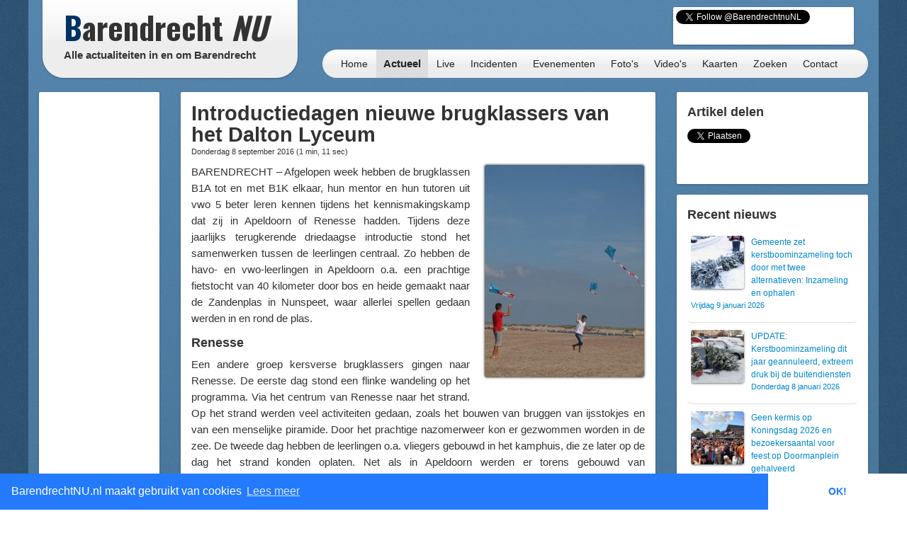

--- FILE ---
content_type: text/html; charset=utf-8
request_url: https://www.google.com/recaptcha/api2/aframe
body_size: 264
content:
<!DOCTYPE HTML><html><head><meta http-equiv="content-type" content="text/html; charset=UTF-8"></head><body><script nonce="hHc2GapTupgngiWt5tSw7Q">/** Anti-fraud and anti-abuse applications only. See google.com/recaptcha */ try{var clients={'sodar':'https://pagead2.googlesyndication.com/pagead/sodar?'};window.addEventListener("message",function(a){try{if(a.source===window.parent){var b=JSON.parse(a.data);var c=clients[b['id']];if(c){var d=document.createElement('img');d.src=c+b['params']+'&rc='+(localStorage.getItem("rc::a")?sessionStorage.getItem("rc::b"):"");window.document.body.appendChild(d);sessionStorage.setItem("rc::e",parseInt(sessionStorage.getItem("rc::e")||0)+1);localStorage.setItem("rc::h",'1768485045985');}}}catch(b){}});window.parent.postMessage("_grecaptcha_ready", "*");}catch(b){}</script></body></html>